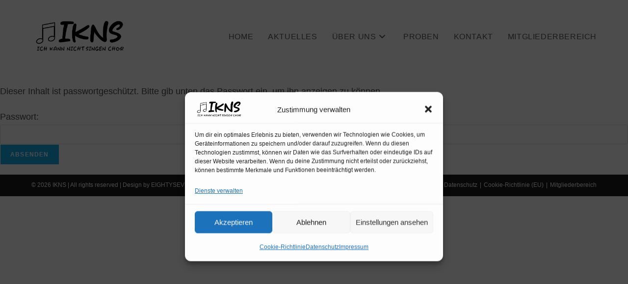

--- FILE ---
content_type: text/css
request_url: https://www.ikns-bs.de/wp-content/uploads/elementor/css/post-1146.css?ver=1768935728
body_size: 818
content:
.elementor-1146 .elementor-element.elementor-element-2a3ebfa:not(.elementor-motion-effects-element-type-background), .elementor-1146 .elementor-element.elementor-element-2a3ebfa > .elementor-motion-effects-container > .elementor-motion-effects-layer{background-image:url("https://www.ikns-bs.de/wp-content/uploads/2024/03/IKNS-Chorprobe-19.jpg");background-position:bottom center;background-repeat:no-repeat;background-size:cover;}.elementor-1146 .elementor-element.elementor-element-2a3ebfa > .elementor-background-overlay{background-color:#000000;opacity:0.3;transition:background 0.3s, border-radius 0.3s, opacity 0.3s;}.elementor-1146 .elementor-element.elementor-element-2a3ebfa > .elementor-container{min-height:350px;}.elementor-1146 .elementor-element.elementor-element-2a3ebfa{transition:background 0.3s, border 0.3s, border-radius 0.3s, box-shadow 0.3s;}.elementor-1146 .elementor-element.elementor-element-2a3ebfa > .elementor-shape-bottom svg{width:calc(100% + 1.3px);height:70px;}.elementor-1146 .elementor-element.elementor-element-20fe963{--display:flex;--flex-direction:column;--container-widget-width:100%;--container-widget-height:initial;--container-widget-flex-grow:0;--container-widget-align-self:initial;--flex-wrap-mobile:wrap;--margin-top:50px;--margin-bottom:0px;--margin-left:0px;--margin-right:0px;}.elementor-widget-heading .elementor-heading-title{font-family:var( --e-global-typography-primary-font-family ), Sans-serif;font-weight:var( --e-global-typography-primary-font-weight );color:var( --e-global-color-primary );}.elementor-1146 .elementor-element.elementor-element-f6a8f96{text-align:start;}.elementor-1146 .elementor-element.elementor-element-f6a8f96 .elementor-heading-title{font-family:"Arial", Sans-serif;font-size:33px;font-weight:600;color:#C59C24;}.elementor-widget-text-editor{font-family:var( --e-global-typography-text-font-family ), Sans-serif;font-weight:var( --e-global-typography-text-font-weight );color:var( --e-global-color-text );}.elementor-widget-text-editor.elementor-drop-cap-view-stacked .elementor-drop-cap{background-color:var( --e-global-color-primary );}.elementor-widget-text-editor.elementor-drop-cap-view-framed .elementor-drop-cap, .elementor-widget-text-editor.elementor-drop-cap-view-default .elementor-drop-cap{color:var( --e-global-color-primary );border-color:var( --e-global-color-primary );}.elementor-1146 .elementor-element.elementor-element-b020f94{text-align:start;font-family:"Arial", Sans-serif;font-size:20px;font-weight:400;color:#181818;}.elementor-widget-divider{--divider-color:var( --e-global-color-secondary );}.elementor-widget-divider .elementor-divider__text{color:var( --e-global-color-secondary );font-family:var( --e-global-typography-secondary-font-family ), Sans-serif;font-weight:var( --e-global-typography-secondary-font-weight );}.elementor-widget-divider.elementor-view-stacked .elementor-icon{background-color:var( --e-global-color-secondary );}.elementor-widget-divider.elementor-view-framed .elementor-icon, .elementor-widget-divider.elementor-view-default .elementor-icon{color:var( --e-global-color-secondary );border-color:var( --e-global-color-secondary );}.elementor-widget-divider.elementor-view-framed .elementor-icon, .elementor-widget-divider.elementor-view-default .elementor-icon svg{fill:var( --e-global-color-secondary );}.elementor-1146 .elementor-element.elementor-element-84d761b{--divider-border-style:solid;--divider-color:#000000;--divider-border-width:1px;}.elementor-1146 .elementor-element.elementor-element-84d761b .elementor-divider-separator{width:50%;margin:0 auto;margin-left:0;}.elementor-1146 .elementor-element.elementor-element-84d761b .elementor-divider{text-align:left;padding-block-start:15px;padding-block-end:15px;}.elementor-1146 .elementor-element.elementor-element-169e206{--display:flex;--padding-top:50px;--padding-bottom:50px;--padding-left:0px;--padding-right:0px;}@media(max-width:1024px){.elementor-1146 .elementor-element.elementor-element-20fe963{--padding-top:20px;--padding-bottom:20px;--padding-left:20px;--padding-right:20px;}.elementor-1146 .elementor-element.elementor-element-b020f94{text-align:center;}.elementor-1146 .elementor-element.elementor-element-84d761b .elementor-divider{text-align:center;}.elementor-1146 .elementor-element.elementor-element-84d761b .elementor-divider-separator{margin:0 auto;margin-center:0;}}@media(max-width:767px){.elementor-1146 .elementor-element.elementor-element-2a3ebfa > .elementor-container{min-height:200px;}.elementor-1146 .elementor-element.elementor-element-20fe963{--padding-top:20px;--padding-bottom:20px;--padding-left:20px;--padding-right:20px;}}@media(min-width:1291px){.elementor-1146 .elementor-element.elementor-element-2a3ebfa:not(.elementor-motion-effects-element-type-background), .elementor-1146 .elementor-element.elementor-element-2a3ebfa > .elementor-motion-effects-container > .elementor-motion-effects-layer{background-attachment:fixed;}}